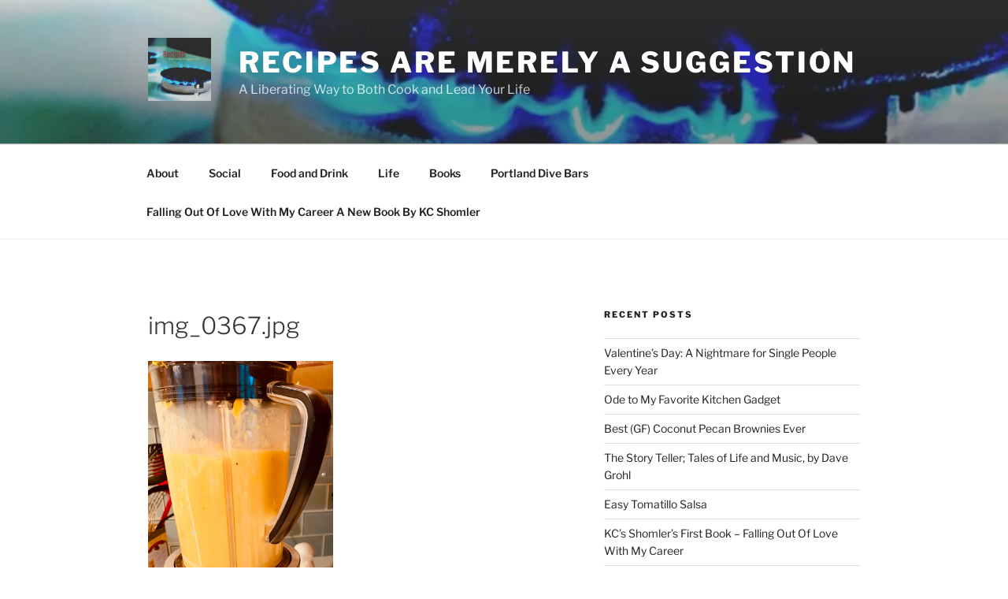

--- FILE ---
content_type: text/html; charset=utf-8
request_url: https://www.google.com/recaptcha/api2/aframe
body_size: 267
content:
<!DOCTYPE HTML><html><head><meta http-equiv="content-type" content="text/html; charset=UTF-8"></head><body><script nonce="M96WgmB6kplunfJWLnyrMQ">/** Anti-fraud and anti-abuse applications only. See google.com/recaptcha */ try{var clients={'sodar':'https://pagead2.googlesyndication.com/pagead/sodar?'};window.addEventListener("message",function(a){try{if(a.source===window.parent){var b=JSON.parse(a.data);var c=clients[b['id']];if(c){var d=document.createElement('img');d.src=c+b['params']+'&rc='+(localStorage.getItem("rc::a")?sessionStorage.getItem("rc::b"):"");window.document.body.appendChild(d);sessionStorage.setItem("rc::e",parseInt(sessionStorage.getItem("rc::e")||0)+1);localStorage.setItem("rc::h",'1769181750513');}}}catch(b){}});window.parent.postMessage("_grecaptcha_ready", "*");}catch(b){}</script></body></html>